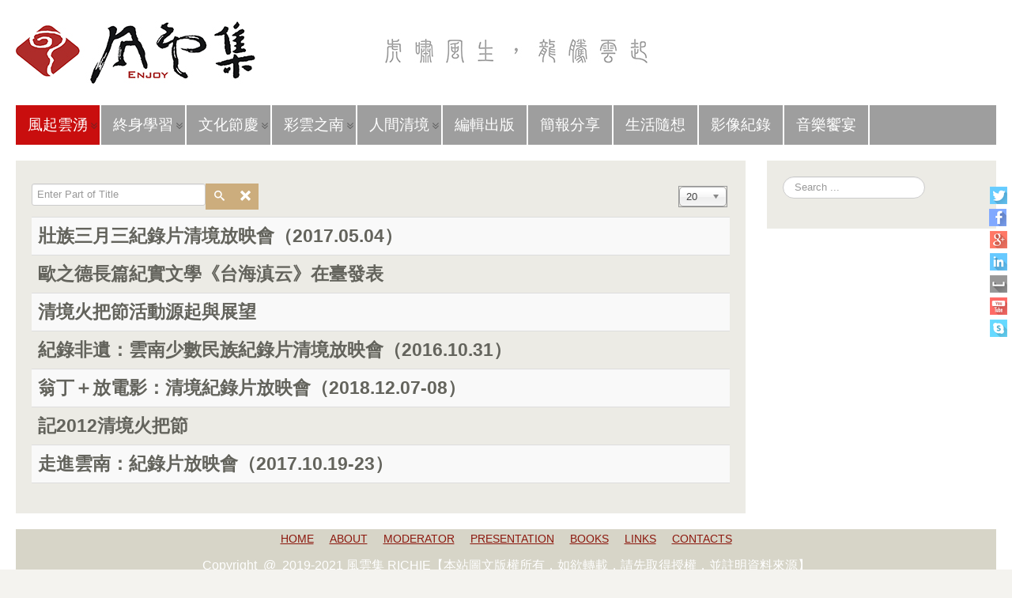

--- FILE ---
content_type: text/html; charset=utf-8
request_url: https://www.yunjoy.tw/component/tags/tag/minority
body_size: 26142
content:





<!DOCTYPE html>
<html xmlns="http://www.w3.org/1999/xhtml" xml:lang="en-gb" lang="en-gb" dir="ltr">
<head>
<meta charset="utf-8">  
<meta name="viewport" content="width=device-width, initial-scale=1.0" />
<base href="https://www.yunjoy.tw/component/tags/tag/minority" />
	<meta http-equiv="content-type" content="text/html; charset=utf-8" />
	<meta name="keywords" content="終身學習, 文創產業, 社區營造, 地方創生, 節慶活動, 設計生活, 創新創業, 企業管理" />
	<meta name="rights" content="本站圖文版權所有，如欲轉載，請先取得授權，並註明資料來源" />
	<meta name="description" content="風雲集，風起雲湧、風雲際會之意。這是一個綜合性的分享平台，談文化、談創意、談產業、談社會、談社區營造、談地方創生、談終身學習；以及，現在還沒想到，未來可能會發生的一且切可能....." />
	<meta name="generator" content="風雲集 RICHIE" />
	<title>雲南少數民族 - 風雲集</title>
	<link href="/component/tags/tag/minority?format=feed&amp;type=rss" rel="alternate" type="application/rss+xml" title="RSS 2.0" />
	<link href="/component/tags/tag/minority?format=feed&amp;type=atom" rel="alternate" type="application/atom+xml" title="Atom 1.0" />
	<link href="/media/jui/css/chosen.css?a520c9996a71855e4099dce99a468ab5" rel="stylesheet" type="text/css" />
	<link href="/plugins/system/jce/css/content.css?aa754b1f19c7df490be4b958cf085e7c" rel="stylesheet" type="text/css" />
	<link href="/templates/at_globalresearch/includes/layouts/slideshow/layerslider/css/layerslider.css" rel="stylesheet" type="text/css" />
	<link href="/templates/at_globalresearch/css/only_j3.css" rel="stylesheet" type="text/css" />
	<link href="/templates/at_globalresearch/css/960.css" rel="stylesheet" type="text/css" />
	<link href="/templates/at_globalresearch/css/bootstrap-responsive.css" rel="stylesheet" type="text/css" />
	<link href="/templates/at_globalresearch/css/k2.css" rel="stylesheet" type="text/css" />
	<link href="/templates/at_globalresearch/includes/layouts/slidepanel/css/demo.css" rel="stylesheet" type="text/css" />
	<link href="/templates/at_globalresearch/includes/layouts/slidepanel/css/style6.css" rel="stylesheet" type="text/css" />
	<link href="/templates/at_globalresearch/css/animate.css" rel="stylesheet" type="text/css" />
	<link href="/templates/at_globalresearch/css/hor_nav.css" rel="stylesheet" type="text/css" />
	<link href="/templates/at_globalresearch/css/extensions.css" rel="stylesheet" type="text/css" />
	<link href="/templates/at_globalresearch/css/typography.css" rel="stylesheet" type="text/css" />
	<link href="/templates/at_globalresearch/css/responsive_v1.css" rel="stylesheet" type="text/css" />
	<link href="/templates/at_globalresearch/css/template_v1.css" rel="stylesheet" type="text/css" />
	<link href="/templates/at_globalresearch/css/template_v2.css" rel="stylesheet" type="text/css" />
	<link href="/templates/at_globalresearch/css/xml.css" rel="stylesheet" type="text/css" />
	<link href="/media/com_finder/css/finder.css?a520c9996a71855e4099dce99a468ab5" rel="stylesheet" type="text/css" />
	<style type="text/css">
.row-fluid 															{max-width:1280px}.wrap_inner 															{max-width:1280px}.holder															    {max-width:1280px}.btn, .btn .btn-mini, .pl-inner .btn A, .slideshow .btn A, .btn:hover, .btn .btn-mini:hover, .pl-inner .btn A:hover, .slideshow .btn A:hover											    {background-color:!important}#youtube_border_color										{border-color:}.crate_mainbody .dcm_h3 H3,.crate_mainbody H1 A, .crate_mainbody H2 A, .crate_mainbody H3 A, .crate_mainbody H4 A, .crate_mainbody H5 A, .crate_mainbody					H6 A, .crate_mainbody H1, .crate_mainbody H2, .crate_mainbody H3, .crate_mainbody H4, .crate_mainbody H5, .crate_mainbody H6, .accordion-heading, .nav-tabs, .crate H3, .plustab-title, .plus-accordion-basic > .plus-toggler 
																					   {font-weight:bold}BODY															{font-size:100%}.head, .search .inputbox, #plusl .plusl-panel > SPAN, #login_register_module fieldset label, #plus-logout-panel, #slide_panel_button										  #trigger-overlay			{color:#ffffff!important}.top, top H3			   	{color:#ffffff}.shifting, .shifting H3		{color:#ffffff}.bottom, .bottom H3			{color:#ffffff}.footer, .footer H3			{color:#ffffff}BODY				{background-color:rgba(244,243,239,1.0)}.wrap_inner	{background-color:rgba(255,255,255,1.0)}
#hor_nav #current A, 
#hor_nav .menu UL, 
#hor_nav .menu > LI > A:hover, 
#hor_nav .menu UL LI > A:hover, 
#hor_nav .menu UL LI > .active > A, 
#hor_nav UL LI.active > A, 
#hor_nav A:hover, 
#hor_nav A:focus, 
#subMenusContainer A:focus, 
#subMenusContainer A:hover, 
#hor_nav A.mainMenuParentBtnFocused, 
#subMenusContainer A.subMenuParentBtnFocused, 
#hor_nav LI A:hover, 
#hor_nav LI A:focus, 
#hor_nav OL, 
#hor_nav UL, 
#subMenusContainer UL, 
#subMenusContainer OL,
#subMenusContainer A, #hor_nav LI LI A
			{background-color:#c90e0e}#hor_nav, #hor_nav SELECT				{background-color:rgba(158,158,158,1.0)}.head				{background-color:rgba(255,255,255,0.0)}.side_bar .crate		{background-color:rgba(236,235,229,1.0)}.crate_mainbody		{background-color:rgba(236,235,229,1.0)}#top .crate			{background-color:rgba(236,235,229,1.0)}#shifting .crate		{background-color:rgba(191,191,189,1.0)}#bottom .crate		{background-color:rgba(204,203,200,1.0)}.foot #footer, #breadcrumbs		{background-color:rgba(215,213,200,1.0)}#slidepanel, .overlay	{background-color:rgba(255,255,255,0.7)}#layerslider				{max-height:402px}BODY									{font-family:Arial, Helvetica, sans-serif}@media (max-width: 767px)				{#layerslider H1, #slideshow .crate	{display: none}}.crate IMG:hover, .crate_mainbody IMG:hover {-webkit-transform: scale(1.1); transform: scale(1.1); -webkit-transition: all 0.7s ease; transition: all 0.7s ease;}crate IMG, .crate_mainbody IMG {-webkit-transform: scale(1); transform: scale(1);}.largeredbtn	    {background-color: }.pbck-container { max-width: 1000px}@media only screen and (min-width:801px){
.ckhide5 { display: none !important; } 
.ckstack5 > .inner { display: block; }
.ckstack5 .blockck { float: none !important; width: auto !important; display: block; margin-left: 0 !important;}
}@media only screen and (max-width:800px) and (min-width:641px){
.ckhide4 { display: none !important; } 
.ckstack4 > .inner { display: block; }
.ckstack4 .blockck { float: none !important; width: auto !important; display: block; margin-left: 0 !important;}
}@media only screen and (max-width:640px) and (min-width:481px){
.ckhide3 { display: none !important; } 
.ckstack3 > .inner { display: block; }
.ckstack3 .blockck { float: none !important; width: auto !important; display: block; margin-left: 0 !important;}
}@media only screen and (max-width:480px) and (min-width:321px){
.ckhide2 { display: none !important; } 
.ckstack2 > .inner { display: block; }
.ckstack2 .blockck { float: none !important; width: auto !important; display: block; margin-left: 0 !important;}
}@media only screen and (max-width:320px){
.ckhide1 { display: none !important; } 
.ckstack1 > .inner { display: block; }
.ckstack1 .blockck { float: none !important; width: auto !important; display: block; margin-left: 0 !important;}
}
	</style>
	<script type="application/json" class="joomla-script-options new">{"csrf.token":"d47cd03eac97c07a7ea3b18138d408c1","system.paths":{"root":"","base":""}}</script>
	<script src="/media/system/js/core.js?a520c9996a71855e4099dce99a468ab5" type="text/javascript"></script>
	<script src="/media/jui/js/jquery.min.js?a520c9996a71855e4099dce99a468ab5" type="text/javascript"></script>
	<script src="/media/jui/js/jquery-noconflict.js?a520c9996a71855e4099dce99a468ab5" type="text/javascript"></script>
	<script src="/media/jui/js/jquery-migrate.min.js?a520c9996a71855e4099dce99a468ab5" type="text/javascript"></script>
	<script src="/media/jui/js/chosen.jquery.min.js?a520c9996a71855e4099dce99a468ab5" type="text/javascript"></script>
	<script src="/media/system/js/mootools-core.js?a520c9996a71855e4099dce99a468ab5" type="text/javascript"></script>
	<script src="/media/system/js/mootools-more.js?a520c9996a71855e4099dce99a468ab5" type="text/javascript"></script>
	<script src="/media/jui/js/bootstrap.min.js?a520c9996a71855e4099dce99a468ab5" type="text/javascript"></script>
	<script src="/templates/at_globalresearch/js/js_color_tool.js" type="text/javascript"></script>
	<script src="/templates/at_globalresearch/includes/layouts/slideshow/layerslider/js/greensock.js" type="text/javascript"></script>
	<script src="/templates/at_globalresearch/includes/layouts/slideshow/layerslider/js/layerslider.transitions.js" type="text/javascript"></script>
	<script src="/templates/at_globalresearch/includes/layouts/slideshow/layerslider/js/layerslider.kreaturamedia.jquery.js" type="text/javascript"></script>
	<script src="/templates/at_globalresearch/includes/layouts/slidepanel/js/modernizr.custom.js" type="text/javascript"></script>
	<script src="/media/jui/js/jquery.autocomplete.min.js?a520c9996a71855e4099dce99a468ab5" type="text/javascript"></script>
	<script type="text/javascript">

	jQuery(function ($) {
		initChosen();
		$("body").on("subform-row-add", initChosen);

		function initChosen(event, container)
		{
			container = container || document;
			$(container).find("select").chosen({"disable_search_threshold":10,"search_contains":true,"allow_single_deselect":true,"placeholder_text_multiple":"Type or select some options","placeholder_text_single":"Select an option","no_results_text":"No results match"});
		}
	});
	
		var resetFilter = function() {
		document.getElementById('filter-search').value = '';
	}

	jQuery(function ($) {
		initChosen();
		$("body").on("subform-row-add", initChosen);

		function initChosen(event, container)
		{
			container = container || document;
			$(container).find(".advancedSelect").chosen({"disable_search_threshold":10,"search_contains":true,"allow_single_deselect":true,"placeholder_text_multiple":"Type or select some options","placeholder_text_single":"Select an option","no_results_text":"No results match"});
		}
	});
	jQuery(function($){ initTooltips(); $("body").on("subform-row-add", initTooltips); function initTooltips (event, container) { container = container || document;$(container).find(".hasTooltip").tooltip({"html": true,"container": "body"});} });
jQuery(document).ready(function() {
	var value, searchword = jQuery('#mod-finder-searchword111');

		// Get the current value.
		value = searchword.val();

		// If the current value equals the default value, clear it.
		searchword.on('focus', function ()
		{
			var el = jQuery(this);

			if (el.val() === 'Search ...')
			{
				el.val('');
			}
		});

		// If the current value is empty, set the previous value.
		searchword.on('blur', function ()
		{
			var el = jQuery(this);

			if (!el.val())
			{
				el.val(value);
			}
		});

		jQuery('#mod-finder-searchform111').on('submit', function (e)
		{
			e.stopPropagation();
			var advanced = jQuery('#mod-finder-advanced111');

			// Disable select boxes with no value selected.
			if (advanced.length)
			{
				advanced.find('select').each(function (index, el)
				{
					var el = jQuery(el);

					if (!el.val())
					{
						el.attr('disabled', 'disabled');
					}
				});
			}
		});
	var suggest = jQuery('#mod-finder-searchword111').autocomplete({
		serviceUrl: '/component/finder/?task=suggestions.suggest&amp;format=json&amp;tmpl=component',
		paramName: 'q',
		minChars: 1,
		maxHeight: 400,
		width: 300,
		zIndex: 9999,
		deferRequestBy: 500
	});});
	</script>


<!-- INCLUDE RSP MENU AND CSS/CSS3 -->

<script type="text/javascript">
// DOM READY
jQuery(document).ready(function() { 
// CREATE THE DROPDOWN BASE
jQuery("<select />").appendTo("#hor_nav");
// CREATE DEFAULT OPTION "SELECT A PAGE..."
jQuery("<option />", {
"selected": "selected",
"value"   : "",
text: "Select a page",
}).appendTo("#hor_nav select");
// POPULATE DROPDOWN WITH MENU ITEMS
jQuery("#hor_nav a").each(function() {
var el = jQuery(this);
jQuery("<option />", {
"value"   : el.attr("href"),
"text"    : el.text()
}).appendTo("#hor_nav select");
});
// MAKE DROPDOWN WORK
jQuery("#hor_nav select").change(function() {
window.location = jQuery(this).find("option:selected").val();
});

});
</script>



<link href='//fonts.googleapis.com/css?family=微軟正黑體' rel='stylesheet' type='text/css' />
<style type="text/css">
BODY{
font-family: '微軟正黑體', sans-serif;
}
</style>

<link href='//fonts.googleapis.com/css?family=微軟正黑體' rel='stylesheet' type='text/css' />
<style type="text/css">
.crate H3, .crate_notitle H3, .crate_mainbody H1, .crate_mainbody H2, .crate_mainbody H3, .crate_mainbody H4, .crate_mainbody H5, .crate_mainbody H6,.breadcrumb,
#slide_panel_button #trigger-overlay, .nivo-caption, .nivo-caption P, #hor_nav, .plustab-title, .plus-accordion-basic > .plus-toggler, .search .inputbox, .plusl-content-block H3, #plusl .plusl-panel > SPAN, #login_register_module fieldset label, #plus-logout-panel, .btn-mini, .btn, #newsletter_button .button, .largeredbtn, #layerslider H1, #slideshow .crate, #slideshow .dcm_content, #subMenusContainer A
{
font-family: '微軟正黑體', sans-serif;
}
</style>


  

<script type="text/javascript" src="/templates/at_globalresearch/js/menumatic.js" charset="utf-8"></script>
<script type="text/javascript"> 
window.addEvent('domready', function() { 
var myMenu = new MenuMatic({

//subMenusContainerId: "subMenusContainer",	//id of the container div that will be generated to hold the submenus 
stretchMainMenu: false,						//stretch main menu btn widths to fit within the width {set in the css} of the parent UL or OL
matchWidthMode: true,						//initial submenus match their parent button's width
center: false,								// will attempt to center main nav element

id: "moomenu",							    //the id of the main menu (ul or ol) 
subMenusContainerId: "subMenusContainer",   //id of the container div that will be generated to hold the submenus 

effect: "slide & fade",							// 'slide', 'fade', 'slide & fade', or  null
duration: 600,								//duration of the effect in milliseconds
hideDelay: 1000,							//in milliseconds, how long you have after moving your mouse off of the submenus before they dissapear
opacity: 95,								// opacity  submenus 10 to .... 100
orientation: "horizontal"					//horizontal or vertical

});
}); 

</script>
<link rel="icon" type="image" href="/images/logo/20190405風雲集-ICON.png" />

</head>
                                                                  <!-- 2 -->


<body>

<div class="wrap_all">
<div class="holder">

<!-- HEADER -->
<header role="banner">
<div class="head">
<div class="wrap_inner"> 

<section>

<div id="search_login_panel">
<div class="row-fluid">

<div class="span10">
<a id="logo" class="wow zoomIn" href="/">
<img src="https://www.yunjoy.tw/images/logo/20190406風雲集-網站logo-800.jpg" alt="風雲集" /></a></div>


	

<div id="slide_button" class="span2">


<!-- open -->
<section id="slide_panel_button">
<p><button id="trigger-overlay" type="button"><i class="icon-book"></i> Slide Panel</button></p>
</section>

<!-- close -->
<div class="overlay overlay-door">

<button type="button" class="overlay-close">Close</button>
<nav>

</nav>
</div>
</div>

	

<div class="clear"></div>


<div class="clear"></div> 

</div>
</div>
</section>
<nav role="navigation">
<div id="hor_nav">
<!-- The class on the root UL tag was changed to match the Blueprint nav style -->
<ul class="menu" id="moomenu">
<li id="current" class="selected parent item202"><a href="/" >風起雲湧</a><ul><li class="item203"><a href="/yunjoy/about" >關於風雲集</a></li><li class="item204"><a href="/yunjoy/moderator" >風雲版主</a></li></ul></li><li class="parent item109"><a href="/study" >終身學習</a><ul><li class="item244"><a href="/study/entrepreneurship" >創業管理</a></li><li class="item241"><a href="/study/strategy" >策略管理</a></li><li class="item240"><a href="/study/marketing" >行銷管理</a></li><li class="item239"><a href="/study/hrm" >人力資源管理</a></li><li class="item246"><a href="/study/organization" >組織管理／組織設計</a></li><li class="item245"><a href="/study/operations-management" >作業管理／生產管理</a></li><li class="item267"><a href="/study/management" >管理學／管理概論</a></li><li class="item111"><a href="/study/qualitative-research" >質性研究</a></li><li class="item266"><a href="/study/books" >好書分享</a></li><li class="item110"><a href="/study/notes" >學習筆記</a></li></ul></li><li class="parent item195"><a href="/festival" >文化節慶</a><ul><li class="item289"><a href="/festival/cjtorch" >清境火把節</a></li></ul></li><li class="parent item121"><a href="/yunnan" >彩雲之南</a><ul><li class="item194"><a href="/yunnan/yunnan-cultural-communicate" >雲南文化交流</a></li><li class="item196"><a href="/yunnan/yunnan-fellow-countryman" >臺灣雲南同鄉</a></li></ul></li><li class="parent item106"><a href="/cingjing" >人間清境</a><ul><li class="item292"><a href="/cingjing/history-of-cingjing" >從異域到新故鄉（2011／2023）</a></li><li class="item192"><a href="/cingjing/switzerland-of-taiwan" >臺灣小瑞士專輯（2014）</a></li><li class="item197"><a href="https://www.flickr.com/gp/richya168/7C91x2" target="_blank" rel="noopener noreferrer">清境社區營造看板</a></li><li class="item198"><a href="https://www.youtube.com/watch?v=plIYhJ30FKk&amp;list=PLu6LrSSASSui92sMa6pxJsiQj3Es5Hq2B" target="_blank" rel="noopener noreferrer">清境民宿餐廳巡禮</a></li></ul></li><li class="item199"><a href="/edit" >編輯出版</a></li><li class="item191"><a href="/presentation-ppt" >簡報分享</a></li><li class="item107"><a href="/life" >生活隨想</a></li><li class="item108"><a href="https://www.instagram.com/richya168/" target="_blank" rel="noopener noreferrer">影像紀錄</a></li><li class="item268"><a href="/music" >音樂饗宴</a></li></ul>
<div class="clear"></div>
</div>
</nav>
</div>
</div>
</header>
<!-- //HEADER -->



<!-- MAIN -->
<main role="main">
<div class="main">

<div class="top">
<div class="wrap_inner">

								<!-- II --> 



								 <!-- 3 --></div>
</div>

<div class="content_main">
<div class="wrap_inner">

																										<!-- II --> 


 


<section>
<div id="content" class="wow zoomIn">
<div class="row-fluid">


<div class="span9">

										        <div class="crate_mainbody"><div id="system-message-container">
	</div>
<div class="tag-category">
												<form action="https://www.yunjoy.tw/component/tags/tag/minority" method="post" name="adminForm" id="adminForm" class="form-inline">
			<fieldset class="filters btn-toolbar">
							<div class="btn-group">
					<label class="filter-search-lbl element-invisible" for="filter-search">
						Enter Part of Title&#160;					</label>
					<input type="text" name="filter-search" id="filter-search" value="" class="inputbox" onchange="document.adminForm.submit();" title="Enter all or part of the title to search for." placeholder="Enter Part of Title" />
					<button type="button" name="filter-search-button" title="Search" onclick="document.adminForm.submit();" class="btn">
						<span class="icon-search"></span>
					</button>
					<button type="reset" name="filter-clear-button" title="Clear" class="btn" onclick="resetFilter(); document.adminForm.submit();">
						<span class="icon-remove"></span>
					</button>
				</div>
										<div class="btn-group pull-right">
					<label for="limit" class="element-invisible">
						Display #					</label>
					<select id="limit" name="limit" class="inputbox input-mini" size="1" onchange="this.form.submit()">
	<option value="5">5</option>
	<option value="10">10</option>
	<option value="15">15</option>
	<option value="20" selected="selected">20</option>
	<option value="25">25</option>
	<option value="30">30</option>
	<option value="50">50</option>
	<option value="100">100</option>
	<option value="0">All</option>
</select>
				</div>
						<input type="hidden" name="filter_order" value="" />
			<input type="hidden" name="filter_order_Dir" value="" />
			<input type="hidden" name="limitstart" value="" />
			<input type="hidden" name="task" value="" />
			<div class="clearfix"></div>
		</fieldset>
				<ul class="category list-striped">
												<li class="cat-list-row0 clearfix">
													<h3>
						<a href="/yunnan/yunnan-cultural-communicate/35-20170504documentary">
							壯族三月三紀錄片清境放映會（2017.05.04）						</a>
					</h3>
																												</li>
												<li class="cat-list-row1 clearfix">
													<h3>
						<a href="/yunnan/yunnan-cultural-communicate/4-2016thdy">
							歐之德長篇紀實文學《台海滇云》在臺發表						</a>
					</h3>
																												</li>
												<li class="cat-list-row0 clearfix">
													<h3>
						<a href="/festival/cjtorch/39-cingjing-torch-origin">
							清境火把節活動源起與展望						</a>
					</h3>
																												</li>
												<li class="cat-list-row1 clearfix">
													<h3>
						<a href="/yunnan/yunnan-cultural-communicate/34-20161031documentary">
							紀錄非遺：雲南少數民族紀錄片清境放映會（2016.10.31）						</a>
					</h3>
																												</li>
												<li class="cat-list-row0 clearfix">
													<h3>
						<a href="/yunnan/yunnan-cultural-communicate/36-2018documentary">
							翁丁＋放電影：清境紀錄片放映會（2018.12.07-08）						</a>
					</h3>
																												</li>
												<li class="cat-list-row1 clearfix">
													<h3>
						<a href="/festival/cjtorch/38-2012-cingjing-torch-festival">
							記2012清境火把節						</a>
					</h3>
																												</li>
												<li class="cat-list-row0 clearfix">
													<h3>
						<a href="/yunnan/yunnan-cultural-communicate/42-20171019documentary">
							走進雲南：紀錄片放映會（2017.10.19-23）						</a>
					</h3>
																												</li>
					</ul>
	</form>
	</div>
</div><div></div></div>

<div class="span3"><div class="side_bar"><div class="crate moduletable">

<div class="finder">
	<form id="mod-finder-searchform111" action="/component/finder/search" method="get" class="form-search" role="search">
		<label for="mod-finder-searchword111" class="element-invisible finder">Search</label><input type="text" name="q" id="mod-finder-searchword111" class="search-query input-medium" size="25" value="" placeholder="Search ..."/>
						<input type="hidden" name="Itemid" value="0" />	</form>
</div>
<div class="clear"></div>
</div>
</div></div>
<div class="clear"></div>
</div>
</div>
</section>




																																			<!-- III --></div>
</div>

<div class="shifting">
<div class="wrap_inner">

								<!-- II --> 



								 <!-- 3 --></div>
</div>

<div class="bottom">
<div class="wrap_inner">

								<!-- II --> 



								 <!-- 3 --></div>
</div>

</div>
</main>
<!-- //MAIN -->

<!-- FOOTER -->
<footer role="contentinfo">
<div class="foot">
<div class="wrap_inner">

								<!-- II --> 


<section>
<div id="footer" class="wow zoomIn">
<div class="row-fluid">


<div class="footer">
<div id="toTop"></div>
<div id="footer-menu"><!-- The class on the root UL tag was changed to match the Blueprint nav style -->
<ul class="menu">
<li class="item101"><a href="/" >HOME</a></li><li class="item200"><a href="/yunjoy/about" >ABOUT</a></li><li class="item205"><a href="/yunjoy/moderator" >MODERATOR</a></li><li class="item291"><a href="/presentation-ppt" >PRESENTATION</a></li><li class="item120"><a href="https://www.whcc.tw/index.php/books.html" target="_blank" rel="noopener noreferrer">BOOKS</a></li><li class="item119"><a href="/links" >LINKS</a></li><li class="item112"><a href="/contacts" >CONTACTS</a></li></ul>
</div><div id="footer-copyright"></div>


<div class="custom"  >
	<p style="text-align: center;">Copyright&nbsp; @&nbsp; 2019-2021 風雲集 RICHIE【本站圖文版權所有，如欲轉載，請先取得授權，並註明資料來源】</p></div>

</div>

<div class="clear"></div>
</div>
</div>
</section>

								 <!-- 3 --></div>
</div>
</footer>
<!-- //FOOTER -->

</div>
</div>






 
<script src="/templates/at_globalresearch/includes/layouts/slidepanel/js/classie.js"></script>
<script src="/templates/at_globalresearch/includes/layouts/slidepanel/js/demo1.js"></script>
	<script type="text/javascript">
( function(backtop) {
backtop(window).scroll(function() {
if(jQuery(this).scrollTop() != 0) {
backtop('#toTop').fadeIn();	
} else {
backtop('#toTop').fadeOut();
}
});
backtop('#toTop').click(function() {
backtop('body,html').animate({scrollTop:0},800);
});

} ) ( jQuery );
</script>

<div id="social_bm_outer" class="wow zoomIn">
<ul id="social_bm_nav">
<li class="item_twitter"><a href="https://twitter.com/" title="Twitter" target="_blank"></a></li>

<li class="item_facebook"><a href="https://www.facebook.com/" title="Facebook" target="_blank"></a></li>

<li class="item_google"><a href="https://plus.google.com/" title="Google" target="_blank"></a></li>

<li class="item_linkedin"><a href="http://www.linkedin.com/" title="LinkedIn" target="_blank"></a></li>

<li class="item_myspace"><a href="http://www.myspace.com/" title="MySpace" target="_blank"></a></li>

<li class="item_blogger"><a href="http://www.youtube.com/" title="Youtube" target="_blank"></a></li>



<li class="item_stumble"><a href="http://www.skype.com/" title="Skype" target="_blank"></a></li>
</ul>
<div class="clearfix"></div></body>
</html>
                                                                 <!-- 3 -->

                                                                 <!-- dm_newsflash -->



<!-- scroll -->
<script type="text/javascript" src="/templates/at_globalresearch/js/wow.min.js"></script>
<script>
new WOW().init();
</script>


--- FILE ---
content_type: text/css
request_url: https://www.yunjoy.tw/templates/at_globalresearch/css/extensions.css
body_size: 4223
content:
/*NEWSFLASH*/
.pl-category
{
	color: #59595A !important;
	font-weight: normal !important;
}
A.pl-title
{
	text-transform: none !important;
	font-weight: normal !important;
}
UL.pl_handles LI A
{
	margin-top: -10px !important;
	margin: 0px;
}
.pl-cs .pl-inner A
{
}
/*LOGIN REGISTER MODULE*/
#plusl-content-login, #plusl-content-registration
{
	border-radius: 0px !important;
}
INPUT.plusl-buttonsubmit, BUTTON.plusl-buttonsubmit
{
	text-shadow: none !important;
}
.plusl-content-block H3
{
	color: #666666;
	font-size: smaller;
}
.plusl-panel
{
	background-color: transparent;
}
#plusl .plusl-panel > SPAN
{
	margin: 3px 0 !important;
	background-color: transparent !important;
}
#plusl .plusl-panel > SPAN:hover
{
	text-decoration: none;
}
INPUT.plusl-buttonsubmit, BUTTON.plusl-buttonsubmit
{
	background-color: #333 !important;
	color: #CCC !important;
}
/*plus*/
#plusl .plusl-panel > SPAN
{
	padding-left: 5px !important;
	padding-right: 5px !important;
}
#plusl .plusl-panel > SPAN, BUTTON.plusl-buttonsubmit, INPUT.plusl-buttonsubmit
{
	border-radius: 0 !important;
	box-shadow: none !important;
}
.plusl-content-block
{
	border-radius: 0px !important;
	box-shadow: none !important;
	border: 0px !important;
}
/*bt */
#btl .btl-panel > SPAN
{
	padding-left: 5px !important;
	padding-right: 5px !important;
}
#btl .btl-panel > SPAN, BUTTON.btl-buttonsubmit, INPUT.btl-buttonsubmit
{
	border-radius: 0 !important;
	box-shadow: none !important;
}
.btl-content-block
{
	border-radius: 0px !important;
	box-shadow: none !important;
	border: 0px !important;
}
/*TABS*/
.plustab_grey UL.tabs_container LI.tab.active
{
	background: transparent !important;
}
.tabs_buttons
{
	padding-top: 5px !important;
	padding-bottom: 5px !important;
	margin-bottom: 5px;
}
.tabs_container LI.tab.active SPAN
{
	border: 1px solid rgba(1, 1, 1, 0.280) !important;
	padding-left: 10px !important;
	border-bottom: 0 !important;
}
/*ACCORDION*/
/*orgnl*/
.plus-accordion-basic > .plus-toggler
{
	cursor: pointer;
	cursor: pointer;
	overflow: hidden;
	font-size: 105%;
	height: 25px;
	position: relative;
	font-weight: bold;
	margin-bottom: 2px;
}
.plus-accordion-basic .article-image
{
	border: 1px solid #DDD;
	float: left;
	margin: 0 6px;
	padding: 5px;
}
.plus-accordion-basic > .plus-toggler IMG
{
	padding: 4px 0px 0 8px !important;
	margin: 0 !important;
	float: left;
}
.plus-accordion-basic > .plus-toggler SPAN.plus-title
{
	padding-left: 0 !important;
}
.plus-accordion-basic > .plus-toggler SPAN.plus-subdesc
{
	font-size: 85%;
	font-weight: normal;
}
.plus-accordion-basic .plus-element
{
	overflow: hidden;
}
.plus-accordion-basic .plus-active
{
}
.plus-accordion-basic .plus-inner
{
	padding-top: 12px;
	padding: 12px 5px 10px 5px;
	border: solid 1px #DDD;
}
.plus-accordion-basic .plus-image
{
	margin: 2px 5px;
}
/*overr*/
.plus-accordion-basic > .plus-toggler
{
	font-weight: normal;
	font-size: inherit;
	padding: 5px 10px;
	background-color: transparent !important;
	background-image: none !important;
	background: url(../images/accordion/accordion_arrow.png) right center no-repeat !important;
	min-height: 20px !important;
	max-height: 20px !important;
}
.plus-accordion-basic .plus-active
{
	background-color: #FFFFFF;
	background: url(../images/accordion/accordion_arrow_active.png) right center no-repeat !important;
	min-height: 24px;
}
.plus-accordion-basic .plus-inner
{
	background-color: transparent;
}
.plus-accordion-basic .article-image
{
	margin-left: 0px !important;
	margin-bottom: 5px !important;
	padding-left: 0px !important;
}
/*NEWSLETTER*/
.module_newsletter
{
	width: auto;
}
#newsletter_button
{
	padding-left: 0;
}
#newsletter_button .button
{
	border-radius: 2px;
	border: 1px solid #BBBBBB;
	line-height: 2;
	white-space: pre-line;
	background-color: rgba(255, 255, 255, 0.966);
}
.module_newsletter .inputbox
{
	border-radius: 2px;
	background-color: rgba(255, 255, 255, 0.966);
	border-color: rgba(92, 92, 92, 0.306);
	border-width: 2px;
	width: 90%;
}
.module_newsletterintro
{
	margin-bottom: 10px;
}
/*GOOGLE MAPS*/
#g_map
{
	border: 10px solid rgba(255, 255, 255, 0.987);
	background-color: transparent !important;
	border-radius: 2px;
	color: #000;
}
#g_map IMG
{
}


--- FILE ---
content_type: text/css
request_url: https://www.yunjoy.tw/templates/at_globalresearch/css/responsive_v1.css
body_size: 602
content:
@media (max-width: 480px)
{
	#social_bm_outer
	{
		display: none !important;
	}
}
@media (max-width: 767px)
{
	#color-toolbar-outer
	{
		display: none;
	}
	SECTION #slide_panel_button BUTTON
	{
		display: none;
	}
}
@media (max-width: 767px)
{
	#hor_nav SELECT
	{
		display: inline-block;
		width: 100%;
		height: 45px;
		border: 0px;
		margin-bottom: 0px;
		font-weight: bold;
		text-transform: uppercase;
		font-size: 9pt;
		position: relative;
	}
	#hor_nav SELECT
	{
		background: url(../images/menu_img/rs_arrow.png) right center;
		background-repeat: no-repeat !important;
	}
	#plusl, #slide_panel_button, .search .inputbox
	{
		float: right;
	}
}
@media (max-width: 900px)
{
	.nivo-caption, .nivo-caption P
	{
		font-size: 1.2em !important;
	}
}
